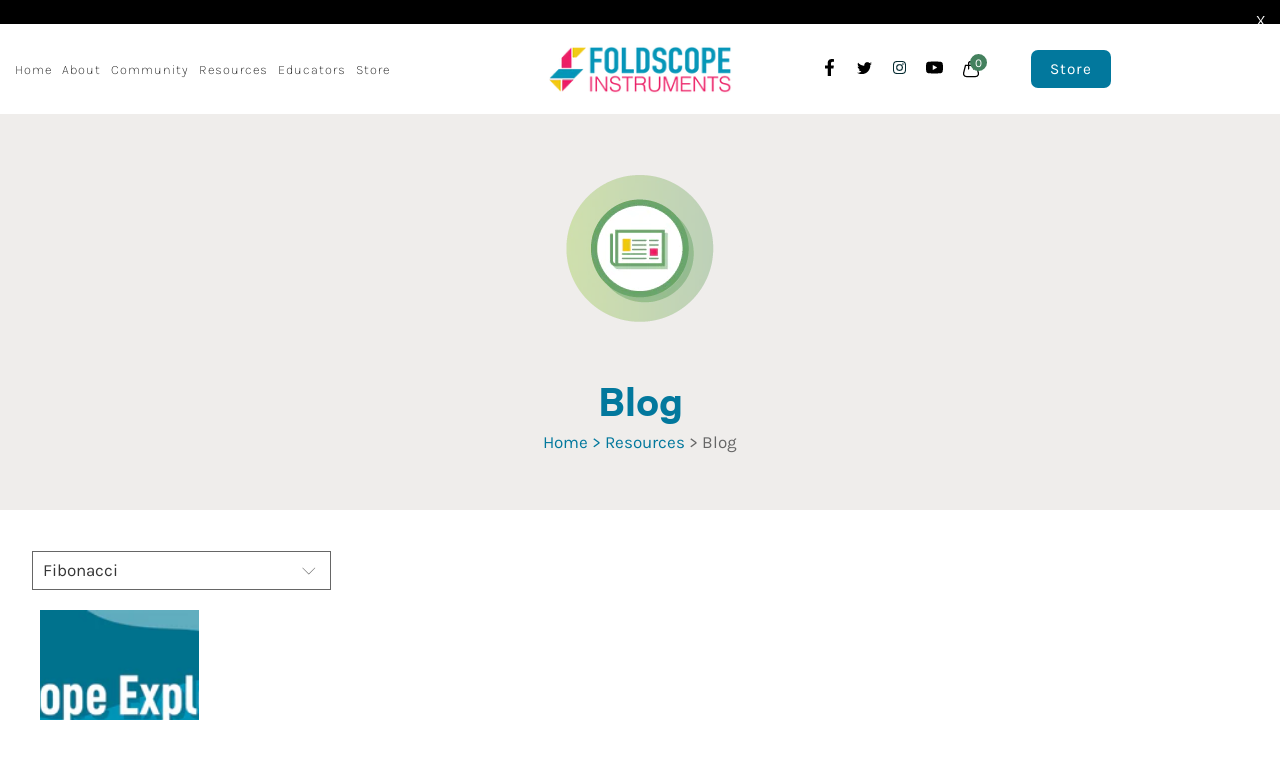

--- FILE ---
content_type: text/css
request_url: https://foldscope.com/cdn/shop/t/16/assets/new-custom.css?v=18699647465404300251645101637
body_size: -439
content:
.head_company{width:100vw;background:#02789d;color:#fff;margin-left:50%;position:relative;left:-50vw;padding-top:3.3vmax;padding-bottom:3.3vmax}.head_company h3{color:#fff;font-size:28px;margin:0 0 10px}.head_company p{font-size:15px;color:#fff;margin:10px 0}.head_company p:last-child{margin-bottom:0}.content_company h3{font-size:28px;margin:40px 0 10px}.content_company p{font-size:15px;color:#000;margin:10px 0}.content_company{padding-bottom:60px}.page_logo_content .about_cms{margin-bottom:0}@media screen and (max-width:798px){.head_company{padding:30px 15px}.head_company h3,.content_company h3{font-size:25px}.content_company h3{margin:30px 0 10px}}
/*# sourceMappingURL=/cdn/shop/t/16/assets/new-custom.css.map?v=18699647465404300251645101637 */


--- FILE ---
content_type: text/css
request_url: https://foldscope.com/cdn/shop/t/16/assets/custom.css?v=92296235345108831131655376483
body_size: 11149
content:
/** Shopify CDN: Minification failed

Line 94:1 Unexpected "body"

**/
@font-face {
  font-family:'acumin-pro';
  src:url('https://use.typekit.net/af/829fc1/00000000000000003b9acaf8/27/l?subset_id=2&fvd=n5&v=3') format('woff2'),
    url(https://use.typekit.net/af/829fc1/00000000000000003b9acaf8/27/d?subset_id=2&fvd=n5&v=3) format('woff'),
    url(https://use.typekit.net/af/829fc1/00000000000000003b9acaf8/27/a?subset_id=2&fvd=n5&v=3) format('opentype');
  font-weight:500;
  font-style:normal;
  font-stretch:normal;
}
@font-face {
  font-family:'acumin-pro';
  src:url('https://use.typekit.net/af/6d4bb2/00000000000000003b9acafc/27/l?subset_id=2&fvd=n7&v=3') format('woff2'),
    url(https://use.typekit.net/af/6d4bb2/00000000000000003b9acafc/27/d?subset_id=2&fvd=n7&v=3) format('woff'),
    url(https://use.typekit.net/af/6d4bb2/00000000000000003b9acafc/27/a?subset_id=2&fvd=n7&v=3) format('opentype');
  font-weight:700;
  font-style:normal;
  font-stretch:normal;
}
@font-face {
  font-family: 'Acumin Pro';
  font-style: normal;
  font-weight: normal;
  src: local('Acumin Pro'), url('Acumin-RPro.woff') format('woff');
}


@font-face {
  font-family: 'Acumin Pro Italic';
  font-style: normal;
  font-weight: normal;
  src: local('Acumin Pro Italic'), url('Acumin-ItPro.woff') format('woff');
}


@font-face {
  font-family: 'Acumin Pro Bold';
  font-style: normal;
  font-weight: normal;
  src: local('Acumin Pro Bold'), url('Acumin-BdPro.woff') format('woff');
}


@font-face {
  font-family: 'Acumin Pro Bold Italic';
  font-style: normal;
  font-weight: normal;
  src: local('Acumin Pro Bold Italic'), url('Acumin-BdItPro.woff') format('woff');
}

@font-face {
  font-family: 'poppinslight';
  src: url('poppins-light-webfont.woff2') format('woff2'),
    url('poppins-light-webfont.woff') format('woff');
  font-weight: normal;
  font-style: normal;

}




@font-face {
  font-family: 'poppinsregular';
  src: url('poppins-regular-webfont.woff2') format('woff2'),
    url('poppins-regular-webfont.woff') format('woff');
  font-weight: normal;
  font-style: normal;

}

.image-with-text__heading.text-align-left.is-regular{
  font-family:'acumin-pro' !important;
  transform: scale(1) !important;
  font-size: calc((1.8 - 1) * 1.2vw + 1rem) !important;
  font-weight:500;
  color: #02789d !important;
}
.image-text-bg h3{
  font-family:'acumin-pro' !important;
  transform: scale(1) !important;
  font-size: calc(1.8 * 1rem) !important;
  font-weight:500;
}
h1,h2,h3,h4,h5,h6{
  font-family: 'acumin-pro' !important;
  /*font-family: "AcuminPro-Medium" !important;*/
}

*body, .header, .mobile-header, .button{
  font-family: 'Poppins', sans-serif !important;
  font-weight:300 !important;
}
a{
  color:#02789d;
}
p{
  font-size: calc((1 - 1) * 1.2vw + 1rem);
  font-weight: 300;
  line-height: 1.8;
  font-size: calc((1 - 1) * 1.2vw + 1rem);
}
.rich-text__text p {
  font-family: 'Poppins', sans-serif !important;
  font-weight: 300 !important;
}
.rich-text__text{
  font-family: 'poppinslight' !important;
  font-weight: 300 !important;
}
.container.header_width {
  position: relative;
  z-index: 2;
  width: 100%;
  box-sizing: border-box;
  padding: 1.6vw 3vw;
  pointer-events: auto;
  display: flex;
  justify-content: space-between;
  align-items: center;
}
.header__brand {
  padding: 0;
}
.left_nav, .right_icon {
  width: 37%;
}
.center_logo {
  width: 26%;
  display: flex;
  justify-content: center;
}
.header_width .navbar-item {
  margin-right: 14px;
}
.header_width .navbar-link.header__link {
  padding: 0;
  color: #000;
  opacity: 1;
  font-size: calc((1 - 1) * 1.2vw + 1rem);
  font-weight: 300;
  line-height:27px;

}
.header_social {
  margin: 0; 
}
.header_social li {
  list-style: none;
  display: inline-block;
}
.header_social li svg {
  width: 18px;
  height: 18px;
}
.right_icon {
  display: flex;
  justify-content: end;
}
.header_shop a {
  background: #02789d;
  display: block;
  color: #fff;
  font-size: calc(.9 * 1rem);
  padding: 11px 24px;
  border-radius: 7px;
  margin: 0 0 0 25px;
  letter-spacing: 1px;
  font-weight: 500;
}
.header__logo .image-element__wrap img {
  max-height: 80px;
}
.header_social {
  margin: 0;
  display: flex;
  align-items: center;
}
.header_social a {
  display: block;
  margin-left:6px;
}
.header_social li {
  list-style: none;
  display: inline-block;
  margin-left: 9px;
  line-height: normal;
} 
.banner {
  padding-bottom: 28px;
  background: #02789d;
}
.slide {
  position: relative;
}
.absolute_content {
  display: flex;
  position: absolute;
  top: 0;
  left: 0;
  right: 0;
  height: 100%;
  width: 100%;
  justify-content: center;
  padding-top:30px;
}
.header_social li.header_shop {
  margin-left: 25px;
}
.index {
  display: block;
  flex-wrap: wrap;
}
.widthcontain {
  display: flex;
  /*   max-width: 860px; */
  margin: 0 auto;
  width: 58%;
}
.widthcontain .image-with-text__heading {
  color: #02789d !important;
  font-size: 28px !important;
  text-align: center;
}
.image-with-text__text.text-align-left.content p {
  color: #000;
  font-weight: 300;
  line-height: 1.8;
  font-size: calc((1 - 1) * 1.2vw + 1rem);
}

.slide img {
  height: 100%;
  width: 100%;
  object-fit: cover;
  object-position: 51.301% 74.2023%;
  max-height: 543px;
}
.content_slider h3 {
  font-size: calc((2.6 - 1) * 1.2vw + 1rem) !important;
  color: #fff;
  margin: 0 0 10px 0;
  font-weight: 500;
  line-height: 1.316;
  transform: scale(1) !important;

}
.content_slider p {
  font-size: 18px;
  color: #fff;
  font-weight: 200;
  margin: 0 0 20px 0;
}
.content_slider {
  max-width: 450px;
  text-align: center;
  padding-top: 88px;
}
.content_slider a {
  color: #02789d;
  background: #fff;
  display: inline-block;
  padding: 20px 33px;
  font-size: 16px;
  font-weight: 500;
  border-radius: 7px;
}
.image-with-text-1 {
  padding: 40px 0 !important;
}
.buy_product {
  padding:45px 30px;
  background: #efedeb;
}
.buy_product .row {
  display: flex;
  justify-content: space-between;
  margin: 0 -14px;
}
.boxes {	
  width: 50%;
  padding: 0 11px;
}
.buy_product_col img {
  width: 100%;
}
.buy_product_col {
  background: #fff;
  text-align: center;
  padding: 20px;
  height:100%;
}
.buy_inner {
  padding: 30px;
  max-width: 500px;
  margin: 0 auto;
  width: 100%;
}
.buy_inner h3 {
  font-size: 25px;
  color: #02789d;
  margin: 0 0 5px 0;
}
.buy_inner p {
  color: #000;
  font-size: calc((1 - 1) * 1.2vw + 1rem);
  margin: 0 0 20px 0;
}
.buy_inner .button {
  color: #fff;
  background: #02789d;
  display: inline-block;
  padding: 16px 30px;
  font-size: 16px;
  font-weight: 500;
  border-radius: 7px;
  height: auto;
  border: none;
  text-transform: initial;
}
.page-width {
  max-width: 1800px;
  margin: 0 auto;
  padding:0 15px;
}
.collection-main {
  padding-left: 15px !important;
  padding-right: 15px !important;
}
.image-text-bg {
  background: #80a9b7;
  float: left;
  width: 100%;
  padding-bottom:100px;
}
.width-70 {
  max-width: 955px;
  margin: 0 auto;
  align-items: center;
  justify-content: space-between;
}
.row.width-70 {
  margin-top: 100px;
}
.width-70 .col-6 {
  width: 47%;
  padding: 0 9px;
}
.image-text-bg p a {
  text-decoration: underline;
  color: #fff;
}
.right {
  flex-direction: row-reverse;
}
.image-text-bg h3 {
  color: #fff;
  font-size: 28px;
  margin: 0 0 10px 0;
}
.image-text-bg h3 {
  color: #fff;
  font-size: 28px;
  margin: 0 0 10px 0;
}
.image-text-bg p {
  font-size: calc((1 - 1) * 1.2vw + 1rem);
  color: #fff;
  margin: 30px 0 30px 0;
}
.image-text-bg .button {
  color: #fff;
  background: #02789d;
  display: inline-block;
  padding: 21px 37px;
  /*   font-size: 16px; */
  font-weight: 500 !important;
  border-radius: 7px;
  height: auto;
  border: none;
  text-transform: capitalize;
  font-family: 'Poppins', sans-serif !important;
}
.image-text-bg img {
  width: 100%;
}
.video_about {
  padding: 40px 0;
}
.video-container {
  max-width: 950px;
  margin: 0 auto;
}
.video_row {
  justify-content: space-between;
  margin-top: 32px;
}
.video_col {
  width: 31%;
}
.video_col p {
  color: #000;
  font-size: calc((1 - 1) * 1.2vw + 1rem);
  margin: 20px 0 0 0;
}
.link_ab {
  text-align: center;
  margin-top: 50px;
  color: #000;
}
.link_ab a {
  color: #02789d;
}
.video-container h3 {
  color: #02789d;
  text-align: center;
  font-size: 28px;
  margin: 0 0 30px 0;
}
.main_footer {
  background: #efedeb;
  padding: 50px 30px 18px;
}
.footer_row {
  justify-content: space-between;
}
.col-4 {
  width: 28%;
}
.col-8 {
  width: 67%;
}
.footer_row h3 {
  color: #000;
  margin: 0 0 10px;
  font-size: calc((1.4 - 1) * 1.2vw + 1rem);
  line-height: normal;
  font-weight:500 !important;
}
.row_menu.row {
  width: 100%;
  display: flex;
}
.menu_list {
  width: 25%;
  padding: 0 15px;
}
.address_footer {
  max-width: 270px;
}
.address_footer p {
  color: #000;
  margin: 0;
  font-size: 13.4px;
}
.footer_row a {
  color: #02789d;
  display: block;
  line-height: 1.8;
  font-size: 13.4px;

}
.social_footer {
  background: #000;
  padding: 15px 0;
}
.menu_list h3 {
  font-size: calc((1 - 1) * 1.2vw + 1rem);
  font-family: 'Poppins', sans-serif !important;
  font-weight: 600;
}
.social_footer li svg {
  height: 16px;
  width: 16px;
}
.social_footer li svg path {
  fill: #fff;
}
.footer_social li {
  display: inline-block;
  border: 2px solid #fff;
  height: 33px;
  width: 33px;
  border-radius: 100%;
  text-align: center;
  line-height: 44px;
  margin: 0 4px;
}
.social_footer li svg path {
  fill: #fff;
}
.footer_social {
  display: flex;
  justify-content: center;
}
.testimonial_slider {
  background: #efedeb;
  padding: 40px 0;
  text-align: center;
}
.testimonial_content {
  max-width: 738px;
  margin: 0 auto;
}
.testimonial_content p {
  font-size: 14px;
  color: #000;
  margin: 20px 0 0 0;
}
.testimonial_slider h3 {
  color: #02789d;
  text-align: center;
  font-size: 28px;
  margin: 0 0 30px;
  font-weight:500 !important;
}
.footer_social li a {
  display: block;
  line-height: 35px;
}
.testimonial_item img {
  width: 210px;
}
.position_1  img {
  object-position: 50%  50%;
}
.banner_slider  .slick-prev, .banner_slider .slick-next, .about_bottom_slider  .slick-prev, .about_bottom_slider .slick-next, .about_bottom_slider4  .slick-prev, .about_bottom_slider4 .slick-next {
  z-index: 1;
  height: 60px;
  width: 60px;
  border-radius: 100%;
  background-position: center center;
}
.banner_slider .slick-prev, .about_bottom_slider .slick-prev, .app_slider .slick-prev, .about_bottom_slider4 .slick-prev{
  left: 110px;
  background: rgba(255,255,255,0.9) url(/cdn/shop/files/slick-right.png?v=1644907888)no-repeat;
}
.banner_slider  .slick-next, .about_bottom_slider .slick-next, .about_bottom_slider4 .slick-next{
  right: 110px;
  z-index: 1;
  height: 60px;
  width: 60px;
  border-radius: 100%;
}
.banner_slider .slick-prev, .about_bottom_slider .slick-prev, .app_slider .slick-prev, .about_bottom_slider4 .slick-prev {
  left: 110px;
  background: rgba(255,255,255,0.9) url(/cdn/shop/files/slick-right.png?v=1644907888)no-repeat !important;
  background-position: center!important;
}
.banner_slider  .slick-next, .about_bottom_slider  .slick-next , .app_slider .slick-next, .about_bottom_slider4  .slick-next{
  right: 110px;
  background: rgba(255,255,255,0.9) url(/cdn/shop/files/slick-left.png?v=1644907888)no-repeat !important;
  background-position: center !important;
}
.banner_slider .slick-prev, .about_bottom_slider .slick-prev, .app_slider .slick-prev, .about_bottom_slider4 .slick-prev {
  left: 110px;
  background: rgba(255,255,255,0.9) url(/cdn/shop/files/slick-right.png?v=1644907888)no-repeat !important;
  background-position: center!important;
}
.banner_slider  .slick-next, .about_bottom_slider  .slick-next, .about_bottom_slider4  .slick-next {
  right: 110px;
  background: rgba(255,255,255,0.9) url(/cdn/shop/files/slick-left.png?v=1644907888)no-repeat !important;
  background-position: center !important;
}
.banner_slider .slick-prev:before, .banner_slider .slick-next:before, .about_bottom_slider .slick-next:before, .about_bottom_slider .slick-prev:before,.about_bottom_slider4 .slick-next:before, .about_bottom_slider4 .slick-prev:before,  .app_slider .slick-prev:before{display:none;}
.testimonial_item img {
  margin: 0 auto;
}
.app_slider .slick-next::before {
  opacity: 0;
}
.testimonial_content .slick-next:before{
  content: "";
  background: url(/cdn/shop/files/slick-next.png?v=1644909065)no-repeat;
  height: 30px !important;
  width: 30px !important;
  display: block;
}
.testimonial_content .slick-prev:before{
  content: "";
  background: url(/cdn/shop/files/slick-back.png?v=1644909065)no-repeat;
  height: 30px !important;
  width: 30px !important;
  display: block;
}
.page_heading {
  text-align: center;
  padding: 43px 0 57px 0;
}
.page_heading h1 {
  color: #02789d;
  font-weight: 700;
  font-size: calc((2.5 - 1) * 1.2vw + 1rem);
  font-family: 'acumin-pro' !important;
}
.app_slider .slick-prev{z-index:1;}
.about_content {
  padding: 16px 0 44px 0;
  background: #efedeb;
}
.about_row {
  max-width: 1000px;
  margin: 0 auto;
  width: 100%;
  justify-content: space-between;
}
.about_content .about_row {
  max-width: 960px;
}
.abou_col {
  width: 30%;
  text-align: center;
  padding: 30px 10px;
}
.abou_col h3 {
  margin:20px 0 10px 0;
  padding: 0;
  color: #02789d;
  font-size: calc((1.4 - 1) * 1.2vw + 1rem);
  font-weight:500 !important;
}
.abou_col p {
  color: #000;
  margin: 25px auto 15px;
  max-width: 175px;
  font-size: calc((1 - 1) * 1.2vw + 1rem);
}
.page-about .about_content .about_row {
  max-width: 940px;
}
.abou_col a {
  color: #02789d;
  font-size: calc((1 - 1) * 1.2vw + 1rem);
  text-decoration: underline;
}
.about_bottom_slider .slick-prev, .about_bottom_slider4 .slick-prev, .app_slider .slick-prev {
  left: 10px;
  border-radius: 5px;
  height: 50px;
  width: 50px;
}
.about_bottom_slider .slick-next,.about_bottom_slider4 .slick-next, .app_slider .slick-next {
  right: 10px;
  border-radius: 5px;
  height: 50px;
  width: 50px; 
}
.about_bottom_slider .slick-slide img, .about_bottom_slider4 .slick-slide img {
  display: block;
  height: 420px;
  width: 100%;
  object-fit: cover;
  object-position: center center;
}
.about_cms {
  background: #efedeb;
  padding: 45px 0 60px;
  margin: 0 0 40px;
  text-align: center;
}
.cms_content h1 {
  font-size: calc((2.5 - 1) * 1.2vw + 1rem);
  color: #02789d;
  font-weight: 700;
  text-transform: capitalize;
  margin-top: 25px;
}
.sqs-block-content h4 {
  color: #02789d;
  margin: 20px 0 30px;
  font-size: calc((1.4 - 1) * 1.2vw + 1rem);
}
.sqs-block-content p {
  color: #000;
  font-size: calc((1 - 1) * 1.2vw + 1rem);
}
.sqs-block-content ul {
  padding: 10px 0 10px 20px;
}
.sqs-block-content ul a {
  display: block;
  color: #02789d;
  text-decoration: underline;
  margin: 10px 0 0 0;
}
.content_base {
  max-width: 930px;
  margin: 0 auto;
}
.page-user-guide .content_base {
  max-width: 970px;
} 
.sqs-block-content ul li {
  list-style: disc;
}
.sqs-block-content ul p br {
  display: none;
}
.body_content {
  padding: 10px 0 50px 0;
}
.row-grid {
  display: flex;
  margin: 0 -10px;
  flex-wrap: wrap;
}
.grid-item {
  width: 20%;
  padding: 0 10px;
  margin: 0 0 20px 0;
}
.gallery_photo h3 {
  color: #02789d;
  text-align: center;
  margin: 10px 0 50px;
  font-size: calc((1.8 - 1) * 1.2vw + 1rem);
}
.p-45 { 
  padding: 0 45px;
}

.grid-item img {
  width: 100%;
  height: 250px;
  object-fit: cover;
  display: block;
}
.gallery_photo {
  padding: 30px 0;
}
.video_grid {
  display: flex;
  flex-wrap: wrap;
  margin: 0 -15px;
  justify-content: space-between;
}
.video-item {
  width: 33.3333%;
  margin: 0 0 30px;
  padding: 0 15px;
}
.more_content {
  text-align: center;
  font-size: calc((1 - 1) * 1.2vw + 1rem);
  max-width: 860px;
  margin: 20px auto;
  color: #000;
}
.more_content a{
  color: #02789d;
}
.w-100 {
  max-width: 950px;
  margin: 0 auto;
  width: 100%;
}
.foldscope {
  text-align: center;
  padding: 0 10px 40px;
}
.foldscope p {
  color: #000;
  font-size: calc((1 - 1) * 1.2vw + 1rem);
  margin: 0 0 13px 0;
}
.image_client { 
  width: 30%;
}
.clietn_content {
  width: 70%;
} 
.client_list {
  display: flex;
  justify-content: space-between;
  flex-wrap: wrap;
  margin: 0 0 50px 0;
  align-items: center;
}
.clietn_content p {
  color: #000;
  margin: 0 0 20px;
  font-size: calc((1 - 1) * 1.2vw + 1rem);
}
.clietn_content h3 {
  color: #02789d;
  font-size: calc((1.4 - 1) * 1.2vw + 1rem);
}
.client_footer {
  text-align: center;
  padding: 20px 0 60px 0;
}
.client_footer p {
  color: #000;
  margin: 0 0 10px 0;
}
.testimonial_page .testimonial_content {
  max-width: 500px;
}
.testimonial_page .testimonial_item img {
  width: auto;
}
.testimonial_slider.testimonial_page {
  background: #fff;
  padding: 20px 0 50px 0;
}
.press_page .video_col {
  margin: 0 0 34px;
  width: 48.2%;
}
.press_page .video-container h3 { 
  text-align: left;
}
.video_about.press_page {
  padding-top: 0;
}
.press_page .sqs-block-content ul a {
  display: inline;
}
.press_page .sqs-block-content ul li {
  padding: 0 0 15px 0;
}
.abou_col.community {
  width: 23%;
}
.app_slider {
  margin-top: -40px;
}
.foldscope {
  max-width: 634px;
  margin: 0 auto;
  padding: 50px 0;
}
.foldscope_header {
  text-align: left;
  margin: 0 0 50px 0;
}
.foldscope .foldscope_header h3 {
  margin: 0 0 30px 0;
  color: #02789d;
  font-size: calc((1.8 - 1) * 1.2vw + 1rem);
}
.foldscope_header p {
  font-size: 16px;
}
.app_row {
  display: flex;
  text-align: left;
  align-items: center;
  margin: 0 0 30px 0;
}
.app_col {
  width: 55%;
  padding: 0 50px 0 0;
}
.col_image {
  width: 45%;
}
.foldscope h3 {
  color: #000;
  font-size: calc((1.4 - 1) * 1.2vw + 1rem);
  margin: 0 0 20px 0;
}
.social_page svg {
  height: 25px;
  width: 25px;
}
.w4 { 
  max-width: 550px;
  margin: 0 auto;
  text-align: center;
}
.social_media_page {
  padding: 40px 0 90px;
}
.social_media_page p {
  color: #000;
  font-size: calc((1 - 1) * 1.2vw + 1rem);
  margin: 0 0 20px;
}
.page-social-media .w4 {
  max-width: 570px;
}
.social_page {
  margin: 0;
  padding: 0;
}
.social_page li {
  display: inline-block;
  padding: 0 5px;
}
.social_page li a {
  display: block;
  height: 50px;
  width: 50px;
  background: #000;
  border-radius: 100%;
  line-height: 67px;
}
.social_page svg path { 
  fill: #fff;
}
.blog-main.event {
  display: block;
}
.event .truncation-fade {
  display: none;
}
.event .blog-card__read-more.buttons a {
  display: inline-block;
  width: auto;
  padding: 23px 33px;
  background: #02789d!important;
  text-transform: capitalize;
  border-radius: 6px;
  font-size: 1rem;
  letter-spacing: 0.5px;
}
.blog-event .blog-card__content li, .blog-event .blog-card__content p {
  margin: 0 0 10px 0;
}
.event h4 .featured-article--link {
  color: #000!important;
  margin: 0 0 17px 0 !important;
  padding: 0 !important;
  font-size: 28px !important;
  line-height: 1.2em !important;
  display: block;
}
.event .media {
  margin: 0 !important;
  padding: 0 !important;
}
.event .card-content.blog-card__content {
  color: #000;
  font-size: 16px;
}
.blog-event .blog-card__content {
  font-size: calc((1 - 1) * 1.2vw + 1rem) !important;
}
.blog-event .blog-card__content p, .blog-event .blog-card__content li a {
  color: #000;
}
.event .blog-card.is-horizontal.show-border-false {
  margin-top: 50px;
}
.breadcrumb__container a {
  color: #02789d !important;
}
.article__title.title {
  color: #000;
  font-size: 25px;
}
.article-content {
  color: #000;
  font-size: 16px;
}
.title {
  color: #02789d;
}
.faq_content {
  max-width: 960px;
  margin: 0 auto;
}
.faq_content ul {
  display: flex;
  justify-content: space-between;
  max-width: 836px;
  margin: 102px auto 94px;
}
.faq_content li a {
  text-decoration: underline;
  font-size: calc((1 - 1) * 1.2vw + 1rem);
}
.fax_block h4 {
  color: #000;
  margin: 30px 0 5px;
  font-size: calc((1 - 1) * 1.2vw + 1rem);
  font-family: 'Poppins', sans-serif !important;
  font-weight: 600;
}
.fax_block p strong, .fax_block p strong{
  font-size: calc((1 - 1) * 1.2vw + 1rem);
  font-family: 'Poppins', sans-serif !important;
  font-weight: 600;
  color:#000;
}
.fax_block p {
  color: #000;
  font-size: calc((1 - 1) * 1.2vw + 1rem);
  margin: 0 0 10px 0;
}
.faq_content .heading {
  color: #02789d;
  margin: 40px 0 0 0;
  font-size: 26px;
}
.fax_block p em {
  padding: 0 0 0 20px;
  display: inline-block;
  margin: 0 0 10px 0;
}
.heading_main_faq {
  font-family: Acumin Pro Bold!important;
  font-size: 25px;
  color: #02789d;
  margin: 60px 0 0 0 !important;
}
.faqs_seles {
  padding-bottom: 60px;
}
.pagination-link.is-current {
  background-color: #02789d;
  border-color: #02789d;
  color: #ffffff;
}
.mb-0{margin-bottom:0 !important;}
.body_content {
  padding: 0;
}
.mission_page .container.has-limit {
  max-width: 1000px !important;
  width: 100%;
}
.mission_page .rich-text__heading.title.text-align-left {
  font-size: calc((1.8 - 1) * 1.2vw + 1rem) !important;
  font-family: 'acumin-pro' !important;
}
.mission_page .rich-text__text p {
  color: #fff;
  font-size: calc((1 - 1) * 1.2vw + 1rem);
  margin: 0 0 20px 0 !important;
}
.page-microcosmos .rich-text__text{
  font-size: calc((1 - 1) * 1.2vw + 1rem) !important;
}
.mission_page .rich-text__text p a {
  color: #fff;
  text-decoration: underline;
  font-size: 16px;
}
.content-style .image-with-text__text-column.image-with-text__column {
  padding: 0;
  margin: 0;
  width: 66%;
}
.content-style .image-with-text__image-column.image-with-text__column {
  width: 31%;
  flex-direction: column;
}
.content-style.col-w .image-with-text__text-column.image-with-text__column {
  width: 58%;
}
.content-style.col-w .image-with-text__image-column.image-with-text__column {
  width: 39%;
  flex-direction: column;
}
.content-style-full .image-with-text__image-column.image-with-text__column {
  flex-direction: column;
}
.content-style-full .image-with-text__text-column.image-with-text__column {
  padding: 0;
  margin: 0;
}
.content-style .container {
  justify-content: space-between;
}
.content-style .image-with-text__image-column.image-with-text__column p {
  color: #000;
  font-size: calc((1 - 1) * 1.2vw + 1rem);
  font-weight: 300;
}
.btnstyle .button.button--primary {
  display: inline-block;
  padding: 20px 23px;
  background: #02789d!important;
  text-transform: capitalize;
  border-radius: 6px!important;
  width: auto!important;
  font-size: 16px;
  letter-spacing: 0.4px;
}
.w-100 .container.has-limit, .w-100 .container{
  max-width: 1000px !important;
  width: 100% !important;
}
.w-100 .container.has-column-padding-bottom.is-justify-center.is-align-center.small-down--has-limit.is-large.logo-list__wrapper {
  justify-content: space-between;
  padding: 1.5rem;
}
.section.section_custom.w-100.content-style {
  padding: 0 10px;
}	
.image-heigh .transition--none.lazyautosizes.lazyloaded {
  height: 207px;
  object-fit: cover;
  object-position: center center;
}
.content-style.p-0 .image-with-text__text-column.image-with-text__column {
  width: 47%;
}
.content-style.p-0 .image-with-text__image-column.image-with-text__column {
  width: 50%;
}
.video_tutorials s.heading_content {
  width: 100%;
}
.video_tutorials .video_6 {
  width: 50%;
  padding: 0 17px;
  margin: 0 0 46px;
}
.row.video_tutorials {
  flex-wrap: wrap;
  margin: 0 -17px;
}
.video_tutorials .heading_content {
  width: 100%;
  padding: 0 15px;
  margin: 0 0 20px 0;
}
.video_tutorials .video_6 p {
  color: #000;
  font-size: calc((1 - 1) * 1.2vw + 1rem);
  margin: 10px 0 0 0;
}
.video_tutorials .heading_content h4 {
  color: #02789d;
  font-size: calc((1.8 - 1) * 1.2vw + 1rem);
  margin: 20px 0 0;
}
.video_tutorials .heading_content p {
  color: #000;
  margin: 0 0 10px 0;
}
.video_three {
  width: 33.333%;
  padding: 0 17px;
  margin: 0 0 30px 0;
}
.tutorials {
  padding: 0 0 40px 0;
}

.col.sqs-col-12.span-12 {
  width: 100%;
}
.content-wrapper {
  max-width: 1000px;
  margin: 50px auto;
}
#page-section-6136971a9a810e50b5c5e5e7 .row.sqs-row {
  justify-content: space-around;
}
.sqs-block-content a {
  text-decoration: underline;
}
h3.preScale {
  color: #02789d;
  margin: 0 0 27px;
  font-size: calc(.96vw + 1rem);
}
.page-user-guide .sqs-block-image-figure.intrinsic{margin:0;}
.content-wrapper .sqs-block-content p, .content-wrapper .sqs-block-content li {
  color: #000;
  font-size: calc((1 - 1) * 1.2vw + 1rem);
}
.content-wrapper .sqs-block-content p {
  margin: 0 !important;
}
.content-wrapper .sqs-block-content ul {
  margin: 0 0 0 10px;
}
.content-wrapper .sqs-block-content ul li {
  list-style: disc;
  margin: 0 0 8px 0;
}
.image-block-wrapper img {
  position: static !important;
}
.sqs-image-shape-container-element {
  padding: 0 !important;
  display:flex;
}
.col.sqs-col-6.span-6 {
  width: 50%;
}
.sqs-block-image-button.lightbox {
  padding: 0;
}
.sqs-block-image-button.lightbox span {
  display: none;
}
.sqs-block-image-figure.intrinsic {
  margin: 0 5px;
}
.sqs-block-image-button.lightbox {
  padding: 0;
  border: none;
}
.col.sqs-col-7.span-7 {
  width: 58%; 
}
.col.sqs-col-5.span-5 {
  width: 40%;
}
.sqs-block-content ul li ul li {
  list-style: circle;
}
.container_custom {
  max-width: 1200px;
  margin: 0 auto;
}
.col-6 {
  width: 43%;
}
.shop-col .row {
  justify-content: space-between;
}
.shop-col h3 {
  color: #000;
  font-size: 25px;
  margin: 25px 0 33px;
}
.shop-col p {
  color: #000;
}
.microscope.collection {
  padding: 65px 0 50px;
}
.microscope.collection h3 {
  color: #02789d;
  text-align: center;
  margin: 0 0 71px;
  font-size: calc((2.5 - 1) * 1.2vw + 1rem);
  font-family: 'acumin-pro' !important;
  font-weight: 600;
}
.row.microscope_slider {
  justify-content: space-between;
}
.microscope_slider .col-4 {
  background: #efedeb;
  padding: 30px;
  width: 30.2%;
}
.row.microscope_slider h2 {
  color: #02789d;
  margin: 18px 0 13px;
  font-size: 18.3px;
}
.microscope_slider p {
  font-size: 13.4px;
  margin: 0 0 10px;
  color: #000;
  line-height: 22px;
}
.microscope_slider .custom_btn {
  background: #02789d;
  display: inline-block;
  color: #fff;
  padding: 1.2em 2em;
  border-radius: 5px;
  margin: 10px 0 0;
  font-weight: 500;
  font-size: 13.4px;
}
.microscope.product_page {
  padding-top: 20px;
}
.row.microscope_photo {
  margin: 0 -5px;
}
.row.microscope_photo .col-3 {
  width: 20%;
  padding: 0 2px;
  margin: 0 0 3px;
}
.microscope_photo img {
  height: 248px;
  display: block;
  width: 100%;
  object-fit: cover;
  object-position: center center;
}
.videowidth .container.video__container {
  max-width: 970px;
}
#shopify-section-template--15700132102365__1645182677ce99455d .buy_inner {
  text-align: left;
}
.section.case_study {
  width: 100%;
  max-width: 100%;
}
.section.case_study .container.image-with-text-overlay__container {
  max-width: 1800px;
  width: 100% !important;
  margin: 0 auto !important;
  padding: 0 35px;
}
.case_study .caption-content.text-align-center {
  width: 100% !important;
}
.case_study .image-with-text-overlay__heading.banner__heading.title {
  font-size: calc((3 - 1) * 1.2vw + 1rem);
  font-family: 'acumin-pro' !important;
  font-weight: 600;
}
.case_study .image-with-text-overlay__subheading.banner__subheading.subtitle p {
  letter-spacing: 0;
}
.case_study .button.button--secondary {
  color: #02789d !important;
  background: #ffffff !important;
  display: inline-block !important;
  padding: 16px 30px;
  font-size: 16px;
  font-weight: 600;
  border-radius: 7px;
  height: auto;
  border: none;
  text-transform: capitalize;
}
.case_study .image-with-text-overlay__buttons.buttons.is-justify-center {
  display: block;
}
.section{
  max-width:none;
  width:100%;
}
.section.section_custom.case_study .container {
  max-width: 1800px;
  padding: 0 5px;
}
.section.section_custom.case_study .image-with-text__heading.text-align-left {
  font-size: 31px;
  font-family: 'Acumin Pro Bold' !important;
}
.case-study .row {
  justify-content: space-between;
  margin: 0 -45px;
}
.case-study .col-6 {
  width: 45%;
}
.case-study h3 p {
  color: #000;
  padding: 0;
  font-size: calc((2.5 - 1) * 1.2vw + 1rem);
  line-height: 54px;
}
.case-study .button {
  color: #fff;
  background: #02789d;
  display: inline-block;
  padding: 1.4em 2.338em;
  font-weight: 500 !important;
  border-radius: 7px;
  height: auto;
  border: none;
  text-transform: capitalize;
  font-size: calc((1 - 1) * 1.2vw + 1rem);
}
.case-study h2 {
  color: #000;
  margin: 0 0 30px;
  font-size: calc((1.8 - 1) * 1.2vw + 1rem);
  text-align: center;
  font-family: 'acumin-pro' !important;
  font-weight: 700;
  line-height: 40px;
}
.case-study p {
  color: #000;
  margin: 0 0 20px;
  font-size: calc((1 - 1) * 1.2vw + 1rem);
}
.case-study {
  padding: 50px 0;
}
.contactform-shop .container.content {
  display: block;
  max-width: 630px;
}
.contactform-shop .one-half.medium-down--one-whole.column {
  width: 100%;
}
.contactform-shop .text-align-left {
  text-align: center;
}
.contactform-shop .contact-form__heading.title {
  color: #000;
  margin: 0 0 35px;
  font-size: calc((2.5 - 1) * 1.2vw + 1rem);
}
.contactform-shop .contact-form__text p {
  color: #000;
}
.contactform-shop .custom-contact-form__blocks input, .contactform-shop .custom-contact-form__blocks textarea {
  background: #fafafa;
  padding: 4px 12px !important;
  height: 43px !important;
  border: 1px solid #ccc;
  font-size: calc((1 - 1) * 1.2vw + 1rem) !important;
  border-radius: 2px !important;
}
.contactform-shop .custom-contact-form__blocks textarea {
  height:100px !important;
}
.contactform-shop .button.button--primary.is-within-form {
  color: #fff;
  background: #02789d;
  padding: 1.4em 2.338em;
  font-size: 16px;
  font-weight: 600;
  border-radius: 7px;
  height: auto;
  border: none;
  text-transform: capitalize;
  width: 120px;
  margin: 0 auto!important;
  display: table;
  font-size: calc(0vw + 1rem)!important;
  font-weight: 400!important;
  margin-top: 28px !important;
}
.app_slider.py-5 {
  margin-top: 30px;
  padding-bottom: 70px;
}
.microscope_slider.product_slider .col-4 {
  margin: 0 12px;
  padding:20px;
}
.product_slider .slick-prev {
  left: 30px;
  background: rgba(255,255,255,0.9) url(/cdn/shop/files/slick-right.png?v=1644907888)no-repeat !important;
  background-position: center!important;
}
.product_slider .slick-next{
  right: 30px;
  background: rgba(255,255,255,0.9) url(/cdn/shop/files/slick-left.png?v=1644907888)no-repeat !important;
  background-position: center !important;
}
.product_slider .slick-prev, .product_slider .slick-next{
  z-index: 1;
  height: 60px;
  width: 60px;
  border-radius: 100%;
  background-position: center center;
}
.product_slider .slick-prev:before, .product_slider .slick-next:before{display:none;}
.w-1000 .container.image-with-text-overlay__container.equal-columns--outside-trim {
  padding: 0 !important;
  max-width: 100%;
}
.newsletter-des {
  padding: 100px 0;
}
.newsletter-des .newsletter__wrapper.column.one-whole {
  padding: 0;
  max-width: 490px;
}
.newsletter-des .newsletter-form.form.is-responsive {
  max-width: 410px;
  margin: 0 auto;
}
.newsletter-des .input.is-primary-btn-style.is-large {
  border: none;
  font-size: 14px;
  height: 64px;
  font-size: calc((1 - 1) * 1.2vw + 1rem) !important;
  color:#000;
}
.newsletter-des .button.button--primary.is-within-form {
  height: 50px;
  border-radius: 7px;
  background: #02789d;
  letter-spacing: -1px !important;
  text-transform: capitalize;
  font-weight: 300 !important;
}
.privacy_policy .preScale {
  margin: 30px 0 34px;
  font-size: calc(.96vw + 1rem);
}
.privacy_policy p a {
  text-decoration: underline;
}
.privacy_policy  br {
  display: none;
}
.privacy_policy p {
  color: #000;
  margin: 0 0 10px 0;
  font-size:15px;
}
.privacy_policy ul {
  padding: 0 0 0 40px;
}
.privacy_policy ul li {
  list-style: disc;
  color: #000;
  margin: 0 0 15px 0;
  font-size:15px;
}
.privacy_policy {
  padding: 7px 0 50px;
  max-width: 950px;
  margin: 0 auto;
  width: 100%;
}
.privacy_policy p {
  font-size: calc((1 - 1) * 1.2vw + 1rem);
  margin: 1rem 0;
}
#template-page-privacy-policy .content_base {
  max-width: 950px;
}
.page-team .section_custom {
  max-width: 685px;
  margin: 0 auto;
}
.page-team .image-with-text__heading {
  padding: 0 0 10px 0;
  color: #000 !important;
  font-size: 25px;
  font-family: 'Acumin Pro Bold' !important;
}
.page-team .image-with-text__text strong {
  display: block;
  padding: 0 0 10px;
  font-family: 'acumin-pro' !important;
  font-weight: 400;
  font-size: calc((1.4 - 1) * 1.2vw + 1rem);
}
.page-team .image-with-text__text-column {
  padding:0 20px 20px 20px;
}
.page-team .container {
  align-items: flex-start;
}
.page-team .container.image-with-text-overlay__container {
  max-width: 650px;
  padding: 0 10px;
}
.page-team .rich-text__content.card-content {
  max-width: 520px;
  margin: 0 auto;
  padding: 0 10px;
}
#shopify-section-template--15696740155613__164542140467459009 {
  margin-bottom: 22px;
}
.page-team .about_cms.mb-0 {
  margin-bottom: 10px !important;
}
.page-team .rich-text__content.card-content p {
  color: #000;
}
.distributors {
  max-width: 950px;
  margin: 70px auto;
}
.sqs-block-content table th {
  padding: 0 10px 10px;
  text-align: center;
  vertical-align: middle;
}
.distributors table td b {
  font-size: calc((1 - 1) * 1.2vw + 1rem);
  text-transform: uppercase;
}
.distributors .sqs-block-content p {
  margin: 0 0 10px 0;
}
.distributors table td {
  color: #000;
  padding: 10px;
  font-size: calc((1 - 1) * 1.2vw + 1rem);
}
.distributors  table td {
  color: #000;
  padding: 10px;
}
.distributors  .sqs-block-content h4 {
  /* font-size: 25px; */
  margin: 0 0 20px 0;
}

#yui_3_17_2_1_1645422268885_96 .sqs-block-content p {
  font-size: 16px;
}
#block-yui_3_17_2_1_1630015314455_8363 {
  margin-top: 68px;
}
.content_company {
  padding-top: 50px;
}
.top-bold .heading-section__heading.title {
  text-transform: uppercase;
  font-size: 22px;
  font-family: 'Acumin Pro Bold' !important;
  max-width: 860px;
  line-height: 34px;
}
.button.button--primary {
  background: #02789d;
  display: block;
  color: #fff;
  font-size: calc((1 - 1) * 1.2vw + 1rem);
  font-weight: 500 !important;
  padding: 14px 23px;
  margin: 0 0 0 15px;
  letter-spacing: -0.5px;
  width: auto !important;
  border-radius: 6px !important;
  text-transform: capitalize;
  font-family: 'Poppins', sans-serif !important;
}
.blog-main.d-block {
  display: block;
  padding-top: 0 !important;
}
.my-5.page-width {
  margin: 60px auto 40px;
}
.blogstyle .truncation-fade {
  display: none;
}
.blogstyle .card-content.blog-card__content {
  text-align: center;
}
.blogstyle .media-content {
  text-align: center;
}
.blogstyle .media-content .title {
  font-size: 26px !important;
}
.blogstyle .media-content .title a {
  color: #02789d;
  font-family: acumin-pro!important;
  font-weight: 500;
  font-size: calc(.96vw + 1rem);
  line-height: 35px;
}
.blogstyle .card-content.blog-card__content {
  text-align: center;
  padding: 25px 94px!important;
}
.blogstyle .meta-info-list__item span {
  font-size: calc(0vw + 1rem)!important;
  color: #000;
  font-weight: 400;
}
.blogstyle .meta-info-list__item {
  list-style: none;
  margin: 0 0 13px 0;
}
.blogstyle .meta-info-list__item{list-style:none;}
.blogstyle .blog-card__read-more.buttons {
  justify-content: center;
}
.blogstyle .blog-card__read-more.buttons a {
  background: #02789d !important;
  font-size: 14px;
}
.blogstyle .excerpt.excerpt-length-lg.has-margin-bottom {
  color: #000;
}
.blogstyle .blog-card .image-element__wrap {
  max-height: 38rem;
  object-fit: cover;
}
.article-main {
  padding: 0 15px;
  max-width: 1002px;
}
.article-main img {
  display: block;
  margin: 0 auto;
}
.article__title.title {
  color: #02789d;
  font-size: 40px;
  text-align: center;
  font-size: calc((3 - 1) * 1.2vw + 1rem);
}
.related-blogs--title, .related-blogs--content {
  display: none !important;
}

.header_social li .header-cart__icon svg {
  width: 20px;
  height: 20px;
}
.header_shop a:hover, .content_slider a:hover, .buy_inner .button:hover, .image-text-bg .button:hover{
  opacity: .8;
}
.footer_row a:hover {
  text-decoration: underline;
}
.footer_social li a:hover, .social_page li a:hover, .header_social a:hover {
  opacity: 0.8;
}
.button.button--primary:hover {
  opacity: 0.8;
}
.heding_size .heading-section__heading.title {
  font-size: 50px;
}
.blogstyle  .card-image.blog-card__image img {
  min-height: 490px;
  max-height: 490px;
  object-fit: cover;
}
.collection-main {
  max-width: 1800px;
  margin: 0 auto;
  padding-left: 45px !important;
  padding-right: 45px !important;
}
.footer_row .address_footer a {
  margin: 15px 0 0 0;
}
.microcosmos_pg {
  max-width: 950px;
}
.microcosmos_pg .image-with-text__text-column.image-with-text__column {
  padding: 0;
  width: 65%;
}
.microcosmos_pg 
.image-with-text__image-column.image-with-text__column {
  width: 30%;
  padding: 0 0 0 20px;
}
.content-style .image-with-text__image-column.image-with-text__column p i {
  display: block;
  text-align: center;
  font-size: 13px;
  margin-top: 10px;
}
div#shopify-section-template--15685800460509__1643813377b573df72 {
  padding: 70px  0 !important;
}
.image-with-text__image-column p i {
  display: block;
  font-size: 14px;
  margin-top: 10px;
}
.guid_pg img {
  height: 205px;
  width: 100%;
  object-fit: cover;
  display: block;
}
.guid_pg::after {
  position: absolute;
  content: "";
  background: #fff;
  top: 0;
  width: 100%;
  height: 100%;
  opacity: 0.15;
}
.guid_pg {
  position: relative;
}
#page-section-6136971a9a810e50b5c5e5e7 .col.sqs-col-4.span-4 a {
  display: block;
  margin: 0 0 10px 0;
}
.menu_list h3 a {
  font-size: calc(0vw + 1rem);
  font-family: Poppins,sans-serif!important;
  font-weight: 600;
  margin: 0;
}
.widthcontain .image-with-text__heading{
  font-size: calc((1.8 - 1) * 1.2vw + 1rem) !important;
}
.row.footer_row a {
  text-decoration: underline;
  line-height: 27px;
}
.footer_row .address_footer em {
  display: block;
  margin: 15px 0 0;
  font-style: normal;
}
.blog_d_flex {
  display: flex;
  justify-content: space-between;
  flex-wrap: wrap;
}
.blog_6 {
  width: 49%;
}
.blog_6 img {
  margin: 0 0 20px 0;
}
.heading-wrapper--article.heading-wrapper.heading-wrapper--short {
  align-items: center;
}
.article hr {
  height: 1px;
  background-color: #02789d;
  margin: 40px 0 40px 0;
}
.blog_d_flex.image_h img {
  width: 50%;
  height: 100%;
  object-fit: cover;
  margin: 0;
}
.about_bottom_slider.bottom .slick-prev, .about_bottom_slider.bottom .slick-next {
  top: auto;
  bottom: 0;
}
.about_bottom_slider.bottom {
  padding: 0 0 90px 0;
}
.about_bottom_slider.bottom  .slick-prev {
  left: 46%;
}
.about_bottom_slider.bottom  .slick-next {
  right: 46%;
}
.about_bottom_slider4.bottom .slick-prev, .about_bottom_slider4.bottom .slick-next {
  top: auto;
  bottom: 0;
}
.about_bottom_slider4.bottom {
  padding: 0 0 90px 0;
}
.about_bottom_slider4.bottom  .slick-prev {
  left: 46%;
}
.about_bottom_slider4.bottom  .slick-next {
  right: 46%;
}
.about_bottom_slider4 .slick-slide img {
  height: 242px;
}
.about_bottom_slider4 {
  margin-top: 50px;
  margin-bottom: 30px;
}
.rale-message {
  font-size: 13px !important;
  margin: 0 0 20px 0;
}
#shopify-section-template--15688527544541__16449325291b39a509 {
  padding-top: 0 !important;
}
.topsp .widthcontain {
  max-width: 890px;
  width: 100%;
}
.custom-image-text.topsp .image-with-text__text-column.image-with-text__column {
  width: 50%;
}
.section.section_custom.custom-image-text.topsp {
  margin-top: -25px;
}
.page-width.p-45.customsp.has-background {
  max-width: 1800px!important;
  width: 100%;
  padding: 0 45px;
}
::marker {
  font-size: 12px;
  color: #000;
}
.page-testimonial .w-100 {
  max-width: 1000px;
}
.page-testimonial .foldscope {
  max-width: 1040px!important;
  padding-top: 20px;
}
.client_footer a {
  text-decoration: underline;
}
.page-storehome .section {
  max-width: 1200px;
  width: 95%;
  margin-left: auto;
  margin-right: auto;
}
.page-storehome .section.is-width-wide {
  max-width: 100%;
  width: 100%;
}
.page-storehome .button--secondary, .page-storehome .button.button--primary {
  font-size: 1.25rem;
  border-radius: 0 !important;
  line-height: inherit;
  width: 100%  !important;
  height: auto;
  max-width: 100%;
  white-space: normal;
  background: #1c96b9!important;
  font-weight: 500!important;
  font-family: Karla,sans-serif!important;
  line-height: 1.25;
}
.page-storehome .button.button--primary {
  padding-bottom: calc(0.375em - 1px);
  padding-left: 1em;
  padding-right: 1em;
  padding-top: calc(0.375em - 1px);
  text-transform: uppercase;
}
.page-storehome .button--secondary:hover, .page-storehome .button.button--primary:hover{
  background:#666 !important;
  border-color:#666 !important;
}
.page-storehome p {
  line-height: 1.5;
}
.page-storehome .title {
  font-size: 23px;
  font-weight: 400;
  line-height: 1.125;
  color: #1c96b9;
}
.blog-event .featured-article.blog-card {
  margin-left: 0;
  margin-right: 0;
}
.blog-event .blog-card.is-horizontal .blog-card__image {
  width: 35%;
}
.blog-event .blog-card.is-horizontal.show-border-false .blog-card__content {
  padding: 0 0 0 34px;
}
.blog-event .blog-card.is-horizontal .blog-card__image .image {
  position: relative;
  overflow: hidden;
  height: 300px;
  width: 100%;
}
.sqs-block-content.mrgn {
  margin: 0 0 122px 0;
}
.row.sqs-row.just {
  margin: 0 ;
}
.page-user-guide .content-wrapper .sqs-block-content p {
  margin-bottom: 10px !important;
}
.excerpt {
  max-height: 12em;
  margin: 0 !important;
}
nav.pagination {
  margin-top: 30px;
}
#shopify-section-template--15696230219997__164509513741e9d760 .rich-text__heading {
  margin-bottom: 30px;
}
#shopify-section-template--15696230219997__164509513741e9d760 .rich-text__heading {
  font-size: calc((1.8 - 1) * 1.2vw + 1rem) !important;
}
.w-100.w-in .rich-text__content.card-content {
  padding-left: 12px;
  padding-right: 12px;
}
.w-100.w-in .rich-text__content.card-content a {
  text-decoration: underline;
}
.w-100.content-style.p-0 .container {
  max-width: 960px !important;
}
.page-lesson-plans .image-with-text__heading.text-align-left.is-regular {
  font-size: calc((1.4 - 1) * 1.2vw + 1rem) !important;
}
.page-lesson-plans .image-with-text a {
  text-decoration: underline;
}
.page-lesson-plans .image-with-text-1 {
  padding: 60px 0 !important;
}
#shopify-section-template--15696552493277__1645103657d8097b14 .rich-text__heading {
  font-size: calc((1.8 - 1) * 1.2vw + 1rem) !important;
}
.page-translations .rich-text__text p a {
  text-decoration: underline;
} 
.page-translations .rich-text__heading.title.text-align-left {
  font-size: calc((1.8 - 1) * 1.2vw + 1rem) !important;
}
.page-translations .rich-text__text p strong {
  display: block;
  margin: 40px 0 0 0;
}
.page-translations .rich-text__text em {
  padding: 0 0 0 30px;
}
.page-translations .rich-text__text a em::before {
  content: "";
  height: 4px;
  width: 4px;
  background: #000;
  position: absolute;
  left: 15px;
  border-radius: 100%;
  top: 10px;
}
.page-translations .rich-text__text a em {
  position: relative;
}
.rich-text__text p {
  font-family: Poppins,sans-serif!important;
  font-weight: 300!important;
  font-size: calc((1 - 1) * 1.2vw + 1rem);
}
.page-company .head_company h3.preScale {
  color: #fff;
}
.page-company .head_company p {
  font-size: calc((1 - 1) * 1.2vw + 1rem);
}
.page-company .content_base {
  max-width: 936px;
}
.page-company .preScale {
  color: #02789d;
  margin: 0 0 30px;
  font-size: calc(.96vw + 1rem);
  font-size: calc((1.8 - 1) * 1.2vw + 1rem);
}

.page-company .content_company p {
  margin: 0 0 30px 0;
  font-size: calc((1 - 1) * 1.2vw + 1rem);
}
.page-company .content_company p a {
  text-decoration: underline;
}
.page-contact .content_company {
  padding-top: 47px;
}
.page-contact  .preScale {
  color: #02789d;
  margin: 40px 0 27px;
  font-size: calc(.96vw + 1rem);
}
.content_company p {
  font-size: calc((1 - 1) * 1.2vw + 1rem);
}
.distributors {
  margin-top: 43px;
  margin-bottom: 37px;
}
.page-distributors .content_base {
  max-width: 944px;
}
.distributors .sqs-block-content p {
  font-size: calc((1 - 1) * 1.2vw + 1rem);
}
.donete .row {
  max-width: 953px;
  margin: 0 auto;
  align-items: center;
}
.donete {
  margin-top: 54px;
  margin-bottom: 77px;
}
.donete-8 {
  width: 66.555555%;
}
.donete-8 h3 {
  font-size: calc((1.8 - 1) * 1.2vw + 1rem);
  color: #02789d;
  margin: 0 0 25px 0;
}
.donete-8 p {
  font-size: calc((1 - 1) * 1.2vw + 1rem);
  margin: 1rem 0;
  color:#000;
}
.donete-4 .button.button--primary {
  font-size: calc((1 - 1) * 1.2vw + 1rem);
  background: #02789d !important;
  padding: 1.4em 2.338em;
}
.donete-4 {
  width: 33.333%;
}
.heading_tab .heading-section__subheading.subtitle strong {
  font-size: calc(.96vw + 1rem);
  line-height: 1.3552;
  font-family: 'acumin-pro';
  font-weight: 700;
}
.donete {
  margin-top: 54px;
  margin-bottom: 42px;
}
#shopify-section-template--15722155409629__16454268604afcc572 .rich-text__text.has-columns--1.text-align-left.content p {
  font-size: calc((.9 - 1) * 1.2vw + 1rem);
}
.page-donate .w-100 .container.has-limit, .w-100 .container {
  max-width: 1010px!important;
}
.page-team .image-with-text-1 {
  padding: 35px 0 0!important;
}
.page-team .image-with-text__text.text-align-left.content p a {
  text-decoration: underline;
}
.page-team .image-with-text__image-column.image-with-text__column {
  width: 42%;
}
.page-team .image-with-text__text-column.image-with-text__column {
  padding: 0;
  width: 52%;
  padding-left: 43px;
  padding-right: 25px;
}
.page-team .image-with-text__heading.text-align-left.is-regular {
  font-size: calc((1.8 - 1) * 1.2vw + 1rem) !important;
  color: #000 !important;
  margin: 0 0 8px 0;
  font-family: 'acumin-pro' !important;
}
#shopify-section-template--15696740155613__1645421263e164655f {
  max-width: 501px;
  width: 100% !important;
  margin-top: 30px;
}
.blogstyle .card-content.blog-card__content p, .blogstyle .card-content.blog-card__content {
  font-size: calc((.9 - 1) * 1.2vw + 1rem);
  line-height: 22px;
}
.blog-card .blog-card__read-more {
  margin: 0;
}
.blogstyle .blog-card__read-more.buttons a {
  color: #02789d!important;
  background: no-repeat !important;
  font-size: calc((.9 - 1) * 1.2vw + 1rem);
  text-decoration: underline;
  font-weight: 300!important;
  padding: 0;
} 
.page-microscope-kits .image-with-text-overlay__heading.banner__heading.title {
  padding: 0;
  margin: 0 0 40px 0;
}
.page-microscope-kits .image-with-text-overlay__subheading.banner__subheading.subtitle p {
  font-size: calc((1.4 - 1) * 1.2vw + 1rem);
  font-family: 'acumin-pro' !important;
  margin: 0;
  padding: 0;
}
.page-microscope-kits .image-with-text-overlay__subheading.banner__subheading.subtitle {
  padding: 0;
  margin: 0 0 40px 0;
}
.page-microscope-kits .case_study .button.button--secondary {
  font-size: calc((1.1 - 1) * 1.2vw + 1rem);
  font-weight: 500 !important;
  padding: 1.4em 2.338em;
  border-radius: .4rem !important;
}
.page-microscope-kits h2.rich-text__heading.title {
  font-family: acumin-pro!important;
  font-size: calc(.96vw + 1rem)!important;
  font-weight: 600!important;
  margin: 0 0 36px 0;
}
.page-microscope-kits .rich-text__text.has-columns--1.text-align-center.content p strong {
  font-size: calc((1.4 - 1) * 1.2vw + 1rem) !important;
  font-weight: 500 !important;
  font-family: 'acumin-pro' !important;
  line-height: 24px !important;
}
.w-900 .rich-text__content.card-content {
  max-width: 926px;
  margin: 0 auto;
  padding: 0;
}
.page-microscope-kits .container_custom {
  max-width: 100%;
}
.page-microscope-kits .col-6 {
  width: 50%;
  padding: 0 30px;
}
.page-microscope-kits .shop-col .row {
  justify-content: space-between;
  margin: 0 -30px;
}
.page-microscope-kits .content_call {
  width: 100%;
  max-width: 458px;
  margin: 0 auto;
}
.page-microscope-kits .shop-col {
  padding-top: 25px;
}
.page-microscope-kits .col-6 img {
  height: 402px;
  width: 100%;
  object-fit: cover;
  object-position: 50% 50%;
}
.microscope_slider.product_slider .slick-prev {
  left: 30px;
  background: rgba(2,120,157,.7) url(/cdn/shop/files/r11.png?v=1646304175)no-repeat!important;
  background-position: center!important;
}
.microscope_slider.product_slider .slick-next {
  right: 30px;
  background: rgba(2,120,157,.7) url(/cdn/shop/files/r22.png?v=1646304175)no-repeat!important;
  background-position: center!important;
}
.microscope_slider .slick-track {
  display: flex;
  align-items: center;
}
#shopify-section-template--15700132102365__1645181455278e2ef7 .microscope.collection {
  padding: 65px 0 82px;
}
#shopify-section-template--15700132102365__1645182677ce99455d .boxes {
  padding: 0 31px;
}
#shopify-section-template--15700132102365__1645182677ce99455d .buy_product .row {
  margin: 0 -31px;
}
#shopify-section-template--15700132102365__1645182677ce99455d .buy_inner p {
  font-size: calc((1 - 1) * 1.2vw + 1rem);
}
#shopify-section-template--15700132102365__1645182677ce99455d .buy_inner {
  max-width: 480px;
}
#shopify-section-template--15700132102365__1645182677ce99455d .buy_inner p a {
  text-decoration: underline;
}
.page-microscope-kits #shopify-section-template--15700132102365__1645183107e09f83ca .caption-content.text-align-center p {
  letter-spacing: 0;
}
.page-microscope-kits #shopify-section-template--15700132102365__1645183107e09f83ca .image-with-text-overlay__preheading.banner__subheading.pretext.subtitle {
  margin-bottom: 37px;
}
.page-microscope-kits #shopify-section-template--15700132102365__1645183107e09f83ca .image-with-text-overlay__heading.banner__heading.title {
  padding: 0;
  margin: 0 0 27px;
  font-size: calc((3 - 1) * 1.2vw + 1rem) !important;
}
#shopify-section-template--15700132102365__1645183107e09f83ca .image-with-text-overlay__subheading.banner__subheading.subtitle p {
  font-size: calc((1 - 1) * 1.2vw + 1rem);
  font-family: 'Poppins', sans-serif !important;
  font-weight: 400;
}
.page-microscope-kits #shopify-section-template--15700132102365__1645183107e09f83ca .button.button--secondary {
  font-size: calc((1.1 - 1) * 1.2vw + 1rem);
  font-weight: 500!important;
  padding: 1.4em 2.338em;
  border-radius: .4rem!important;
  font-size: calc((1 - 1) * 1.2vw + 1rem);
  margin-bottom: 0;
}
.custom_desg  .image-with-text__text-column.image-with-text__column {
  padding-left: 54px;
  padding-right: 20px;
  max-width: 44% !important;
  width: 44% !important;
}
.custom_desg .image-with-text__image-column.image-with-text__column {
  max-width: 54%!important;
  width: 54%;
  margin: 0;
  padding: 0 40px 0 0;
}
.section.section_custom.case_study.custom_desg  .image-with-text__heading.text-align-left {
  color: #000 !important;
  font-weight: 400 !important;
  font-family: 'acumin-pro' !important;
  font-size: calc((2.5 - 1) * 1.2vw + 1rem) !important;
  background: #fff;
  position: absolute;
  margin: 0 0 60px 0;
  top: 50px;
  max-width: 717px;
}
.case_study.custom_desg .image-with-text__text.text-align-left.content {
  margin-top: 140px;
}
.case-study {
  padding-top: 155px;
  padding-bottom: 92px;
}
.page-microscope-kits .col-6.text-center {
  width: 41.6667%;
}




#shopify-section-template--15700132102365__16451882805834c06a .col-6:nth-child(2) {
  padding-right: 52px !important;
}

#shopify-section-template--15700132102365__16451882805834c06a .col-6:nth-child(2) {
  padding-right: 52px !important;
  padding-left: 20px;
  color: #000;
}
.case-study p a {
  text-decoration: underline;
}
.custom-contact-form__block .label {
  color: inherit;
  color: #000;
  display: block!important;
  width: auto!important;
  height: auto!important;
  position: static!important;
  font-weight: 300;
  line-height: 1.8;
  font-size: calc(0vw + 1rem)!important;
  margin-top: 30px;
}
.contact-form .contact-form__form {
  padding: 20px 0 40px 0;
}
.contactform-shop .custom-contact-form__blocks input::placeholder, .contactform-shop .custom-contact-form__blocks textarea::placeholder {
  color: #fafafa;
}
#shopify-section-template--15700132102365__1645440155af349554 .section.has-background {
  width: 100% !important;
  max-width: 1800px !important;
  padding: 0 26px;
}
#shopify-section-template--15700132102365__16452027628dee0ec2 {
  margin-top: 151px;
}
.newsletter__heading.newsletter__text.title {
  font-size: calc((1.8 - 1) * 1.2vw + 1rem) !important;
  margin: 0 0 16px 0;
}
.newsletter__subheading.newsletter__text p {
  font-size: calc((1 - 1) * 1.2vw + 1rem) !important;
  font-weight: 300;
  margin: 0 0 40px 0;
}

.newsletter-des .input.is-primary-btn-style.is-large {
  border: none;
  font-size: 14px;
  height: 64px;
}
.newsletter-des .button.button--primary.is-within-form {
  height: 63px;
  border-radius: 7px;
  background: #02789d;
  letter-spacing: -1px!important;
  text-transform: capitalize;
  font-weight: 300!important;
  padding: 0 30px;
}
.newsletter-form .field .control {
  width: 100%;
}
.blogstyle .blog-card__read-more.buttons {
  justify-content: center;
  padding-bottom: 50px;
}
.mt-40 {
  margin-top: 28px !important;
}
.content_image span {
  text-align: left;
  display: inline-block;
  font-size: calc((1 - 1) * 1.2vw + 1rem);
}
.content_image span img {
  display: block;
  margin-bottom: 15px;
}
.content_image img {
  margin-top: 35px;
}
.about-training .rich-text__text p em strong {
  font-style: normal;
  position: relative;
}
.about-training .rich-text__text p em strong::before {
  content: ".";
  color: #000;
  position: relative;
  top: -4px;
  left: -10px;
  font-size: 18px;
  line-height: 14px;
}
.p-10 .rich-text__text p {
  padding: 0 0 0 30px;
}
.p-10 .rich-text__text p:nth-child(1) {
  padding-left: 0;
}
.training-width.gain {
  max-width: 1027px;
  padding: 0 15px;
}
.training-width.gain .image-with-text__image-column.image-with-text__column {
  width: 131px;
  display: flex;
  flex-direction: column;
  text-align: center;
  margin: 0;
}
.training-width.gain .image-with-text__text-column.image-with-text__column {
  width: calc(100% - 131px );
  margin: 0;
}
.training-width.gain .container {
  align-items: center;
}
.training-width.gain .image-with-text__text.text-align-left.content p::before {
  height: 4px;
  width: 4px;
  background: #000;
  position: absolute;
  content: "";
  left: 16px;
  top: 11px;
  border-radius: 100%;
}
.training-width.gain .image-with-text__text.text-align-left.content p {
  padding: 0 0 0 30px;
  position: relative;
}
.training-width.gain .image-with-text__image-column p i {
  color: #000;
  font-weight: 300;
  line-height: 1.8;
  font-size: calc(0vw + 1rem);
  font-style: normal;
}
#shopify-section-template--15749392924893__1646403832e594fc66 {
  padding-top: 0!important;
  padding-bottom: 0 !important;
}
#shopify-section-template--15749392924893__164640497109d1482f .rich-text__content.card-content {
  padding-top: 4px;
}
#shopify-section-template--15749392924893__16464037049786281c .rich-text__content {
  padding-bottom: 8px;
}
.about-training .rich-text__text p em{
  font-style: normal;

}
.h-sz .button.button--primary {
  background: #02789d !important;
  padding: 1.4em 2.338em;
  font-size: calc((.9 - 1) * 1.2vw + 1rem);
  letter-spacing: .02em;
}
.h-sz .buttons.is-center {
  padding-top: 50px;
}
.contactform-shop.contact_tra{
  background: #efedeb;
  padding: 106px 0;
}
.contactform-shop.contact_tra .contact-form__heading.title {
  color: #02789d;
  font-size: calc((2.5 - 1) * 1.2vw + 1rem);
  margin-bottom: 30px;
}
.contact_tra .contact-form__text p {
  text-align: left;
  font-size: calc((1 - 1) * 1.2vw + 1rem);
}
.contact_tra .contact-form__text p a {
  text-decoration: underline;
}
.contact_tra .contact-form__form {
  padding-top: 10px !important;
}
.contactform-shop.contact_tra .button.button--primary.is-within-form {
  margin-left: 0 !important;
}
.training-sp .heading-section__heading.title {
  font-size: calc((2.5 - 1) * 1.2vw + 1rem);
  color: #02789d !important;
}
.section.training-img {
  max-width: 1027px;
  padding: 0 15px;
}
#shopify-section-template--15749392924893__1646406398fa81d4c5 {
  padding-top: 0 !important;
}
.training-img .image-with-text__heading.text-align-left.is-regular {
  font-size: calc((1.4 - 1) * 1.2vw + 1rem) !important;
  padding: 0 0 30px 0;
}
.training-img .image-with-text__text-column.image-with-text__column {
  width: 60.5%;
}
.training-img .image-with-text__image-column.image-with-text__column {
  width: 37%;
  margin: 0;
}
#shopify-section-template--15749392924893__1646406398fa81d4c5 {
  padding:0 0 70px 0 !important;
}
.page-training p a {
  text-decoration: underline;
}
.faqs_page.innder-fq h3 {
  font-size: calc((2.5 - 1) * 1.2vw + 1rem);
  text-align: center;
  color: #02789d;
}
.testimonail_bx {
  background: #80a9b7;
  padding: 75px 0 70px 0;
  margin-bottom: 100px;
}
.testimonail_bx-7, .testimonail_bx-5 {
  width: 50%;
}
.image_red {
  width: 140%;
  border-radius: 100%;
  overflow: hidden;
  height: 520px;
}
.testimonail_bx-5 {
  background: #fff;
  padding: 5%;
}
.testimonail_bx-5 h3 {
  font-size: calc((1.4 - 1) * 1.2vw + 1rem);
  color: #000;
  margin: 0 0 18px 0;
  font-weight: 600;
}
.testimonail_bx-5 p, .testimonail_bx-5 a {
  font-size: calc((1 - 1) * 1.2vw + 1rem);
  color: #000;
  margin: 0 0 30px 0;
}
.testimonail_bx-5 a {
  text-decoration: underline;
}
.testimonail_pg-row {
  max-width: 951px;
  margin: 0 auto;
  display: flex;
  align-items: center;
}
.testimonail_bx h2 {
  text-align: center;
  color: #fff;
  font-size: calc((2.5 - 1) * 1.2vw + 1rem);
  margin: 0 0 60px 0;
}
.comment_blog {
  font-size: 1.5rem;
  margin-top: 54px;
  margin-bottom: 40px;
}
.client_name {
  color: #000;
  font-weight: 400;
  font-family: 'Poppins', sans-serif !important;
  font-size: 1rem;
}
.comment_blog p {
  font-size: 1.5rem;
  margin: 0 !important;
}
.preFade.fadeIn a {
  text-decoration: underline;
}
.w555 {
  display: block;
  max-width: 520px;
}
.artical_slider img {
  height: 450px;
  object-fit: cover;
  width: 100%;
  object-position: center top;
}
.artical_slider .slick-prev {
  left: 0;
  z-index: 1;
  background: url(/cdn/shop/files/right-chevron_2.png?v=1646414278)no-repeat;
  height: 24px;
  width: 24px;
}
.artical_slider .slick-next {
  right: 0;
  z-index: 1;
  background: url(/cdn/shop/files/right-chevron_1.png?v=1646414278)no-repeat;
  height: 24px;
  width: 24px;
}
.artical_slider .slick-prev:before, .artical_slider .slick-next:before{display:none;}
.article-content  .sqs-block-content p a {
  display: inline-block;
}
.m-b90 {
  margin-bottom: 60px !important;
}
.blog_d_flex.image_h.imgh img {
  height: 633.333px;
  object-fit: cover;
}
.preFade.fadeIn.flex {
  display: flex;
}
.preFade.fadeIn.flex img {
  margin: 0;
  width: 100%;
}
.preFade.fadeIn.flex img {
  margin: 0;
  width: 33.33%;
}
.brd {
  padding: 20px 0 0;
}
.brd .breadcrumbs__item a {
  text-decoration: none;
}
.brd .breadcrumbs__item a[aria-current="page"] {
  pointer-events: none;
  cursor: default;
  padding: 0 0 0 5px;
}




.product-image__wrapper .image-element__wrap img {
  height: 350px;
  object-fit: contain;
}
.product-image__wrapper .image-element__wrap{max-width:100% !important;}



/*===========responsive======*/
@media (min-width:1025px){
  .custom-image-text .image-with-text__text-column.image-with-text__column {
    padding: 0;
  }
  .custom-image-text .image-with-text__text-column.image-with-text__column {
    padding: 0;
    width: 60%;
  }
}
@media (max-width:1365px){
  .container.header_width {
    padding: 1.6vw 15px;
  }
  .header_width .navbar-link.header__link {
    font-size: 13px;
  }
  .header_width .navbar-item {
    margin-right: 10px;
  }
  .header_social li svg {
    width: 17px;
    height: 17px;
  }
  .header_social li {
    margin-left: 12px;
  }
  .header_shop a {
    padding: 10px 19px;
    margin: 0 0 0 25px !important;
  }
  .buy_inner .button {
    padding: 10px 20px;
    font-size: calc((1 - 1) * 1.2vw + 1rem);
  }
  .image-text-bg .button {
    padding: 10px 20px;
    font-size: calc((1 - 1) * 1.2vw + 1rem);
  }
  .heding_size .heading-section__heading.title {
    font-size: 40px;
  }
}

@media (max-width:1199px){
  .about_bottom_slider4.bottom .slick-next {
    right: 34%;
  }
  .about_bottom_slider4.bottom .slick-prev {
    left: 34%;
  }
  .row.sqs-row.just {
    margin: 0 ;
  }
  .banner_slider .slick-prev, .about_bottom_slider .slick-prev, .about_bottom_slider4 .slick-prev, .app_slider .slick-prev {
    left: 50px;
  } 
  .banner_slider  .slick-next, .about_bottom_slider  .slick-next, .about_bottom_slider4  .slick-next {
    right: 50px;
  }
  .content_slider {
    max-width: 250px;
  } 
  .content_slider h3 {
    font-size: 29px;
    line-height: 35px;
  }
  .content_slider p {
    font-size: 16px;
    margin: 0 0 20px 0;
  }
  .heding_size .heading-section__heading.title {
    font-size: 30px;
  }
  .content_slider a {
    padding: 10px 20px;
    font-size: calc((1 - 1) * 1.2vw + 1rem);
  }
  .buy_product {
    padding: 45px 20px;
  }
  .slick-next {
    right: 0;
  }
  .slick-prev {
    left: 0;
  } 
  .footer_row h3 {
    font-size: 17px;
  }
  .main_footer {
    background: #efedeb;
    padding: 50px 30px 0;
  } 
  .about_bottom_slider .slick-slide img,  .about_bottom_slider4 .slick-slide img {
    height: 230px;
  }
  .about_bottom_slider .slick-next, .about_bottom_slider4 .slick-next {
    right: 26%;
    z-index: 111;
  }
  .event .blog-card__read-more.buttons a {
    margin: 0;   
  }
  #block-yui_3_17_2_1_1630015877538_4373 {
    width: 100%;
    overflow-x: auto;
  }
  .blogstyle .media-content .title {
    font-size: 20px !important;
  }
  .blogstyle .card-content.blog-card__content {
    padding: 30px 20px !important;
  }
  .blogstyle .blog-card .image-element__wrap {
    max-height: 15rem;
    object-fit: cover;
  }
}

@media (max-width:1100px){
  .product-image__wrapper .image-element__wrap img {
    height: 250px;
    object-fit: contain;
  }
}


@media (max-width:1023px){
  .training-img .image-with-text__text-column.image-with-text__column {
    width: 58.5%;
    padding: 0 10px 0 0;
  }
  #shopify-section-template--15700132102365__1645182677ce99455d .boxes {
    padding: 0 15px;
  }
  #shopify-section-template--15700132102365__1645182677ce99455d .buy_product .row {
    margin: 0 -15px;
  }
  .page-microscope-kits #shopify-section-template--15700132102365__1645183107e09f83ca .image-with-text-overlay__preheading.banner__subheading.pretext.subtitle {
    margin-bottom: 0;
  } 
  .page-microscope-kits .image-with-text-overlay__subheading.banner__subheading.subtitle {
    padding: 0;
    margin: 0 0 10px 0;
  }
  .page-microscope-kits #shopify-section-template--15700132102365__1645183107e09f83ca .image-with-text-overlay__heading.banner__heading.title {
    margin: 0 0 10px;
  }
  .page-microscope-kits #shopify-section-template--15700132102365__1645183107e09f83ca .button.button--secondary {
    padding: 1em 1.338em;
  }
  .section.section_custom.case_study.custom_desg .image-with-text__heading.text-align-left {
    position: static;
  }
  .case_study.custom_desg .image-with-text__text.text-align-left.content {
    margin-top: 0;
  }
  .custom_desg .image-with-text__text-column.image-with-text__column {
    padding-left: 35px;
  }	
  .custom_desg .image-with-text__image-column.image-with-text__column {
    max-width: 50%!important;
    width: 51%;
  }

} 
@media (max-width:767px){
  .article-main-full {
    padding: 0 20px !important;
  }
  .event_row .article__title.title {
    margin: 0 0 14px!important;
    font-size: 19px!important;
  }
  .event_row, .event_row p, .event_row li, .event_row a {
    font-size: 14px !important;
  }
  .event_8 {
    flex: 100%;
    padding-top: 20px;
    padding-left: 20px;
  }
  .back_event {
    margin: 0 0 20px;
  }
  .event_4 {
    flex: 100%;
  }
  .testimonail_bx-7, .testimonail_bx-5 {
    width: 100%;
  }
  .image_red {
    width: 100%;
    border-radius: 0px;
    overflow: hidden;
    height: auto;
    margin-bottom:15px;
  }
  .testimonail_pg-row {
    flex-wrap: wrap;
  }
  .training-img .image-with-text__text-column.image-with-text__column {
    width: 100%;
    padding: 0;
    margin: 0;
  }
  .training-img .image-with-text__image-column.image-with-text__column {
    width: 100%;
    margin: 0;
  }
  .training-width.gain .image-with-text__text-column.image-with-text__column {
    width: 100%;
    margin: 0;
  }
  .training-width.gain .image-with-text__image-column.image-with-text__column {
    width: 100%;
    margin: 0 0 60px 0;
  }
  .block_width ul {
    flex-wrap: wrap;
  }
  .block_width ul li {
    width: 100%;
  }
  .block_width ul li {
    width: 50%;
    height: auto;
    line-height: 64px;
  }
  .block_width ul a {
    font-size: calc((.9 - 1) * 1.2vw + 1rem);
    padding: 0px 20px !important;
    background: #02789d;
    border-radius: .4rem;
    color: #fff;
    font-weight: 500;
    letter-spacing: .03em;
    width: 100%;
    display: block;
    margin: 0 0 10px 0;
  }
  .block_width ul li {
    width: 48%;
    height: auto;
    line-height: 64px;
  }
  .contactform-shop .one-half.medium-down--one-whole.column {
    width: 100%;
    margin: 0 !important;
    padding: 15px;
  }
  .blog_d_flex {
    display:block;
  }
  .artical_slider img {
    height: 300px;
  }
  .preFade.fadeIn a {
    white-space: pre-line;
    word-break: break-all;
  }
  .blog_d_flex.image_h.imgh img {
    height: auto;
    object-fit: cover;
    width: auto;
    margin: 0 auto 10px auto;
  }
  .blog_6 {
    width: 100%;
  }
  .blog_d_flex.sp .blog_6 img {
    margin: 30px auto;
  }
  .custom_desg .image-with-text__text-column.image-with-text__column {
    padding-left: 0;
    width: 100% !important;
    max-width: 100% !important;
  }
  .custom_desg .image-with-text__image-column.image-with-text__column {
    max-width: 100%!important;
    width: 100%;
    padding: 0;
  }
  .microscope_slider .col-4 {
    width: 100%;
    margin: 0 0 30px 0;
  }
  .page-microscope-kits .col-6 {
    width: 100%;
    padding: 0 30px;
  }
  #shopify-section-template--15700132102365__1645197708c03eebbd .caption-content {
    background-color: #1c98bb;
    border: 0px solid #000000;
  }
  .case-study .row {
    justify-content: space-between;
    margin: 0;
  }
  .col.sqs-col-6.span-6 {
    width: 100%;
  }
  .microcosmos_pg .image-with-text__text-column.image-with-text__column {
    padding: 0;
    width: 100%;
  }
  .event .blog-card__read-more.buttons a {
    padding: 16px 20px;
  }
  .blog-event .blog-card.is-horizontal .blog-card__image .image {
    width: 100%;
  }
  .blog-event .blog-card.is-horizontal .blog-card__image {
    width: 100%;
  }
  .excerpt {
    max-height: fit-content;
    margin: 0!important;
  }
  .event .small-down--one-whole {
    width: 100%;
  }
  .col.sqs-col-7.span-7 {
    width: 100%;
  }
  .col.sqs-col-5.span-5 {
    width: 100%;
  }
  .donete-8 {
    width: 100%;
  }
  .donete-4 { 
    width: 100%;
  }
  .page-team .image-with-text__text-column.image-with-text__column {
    width: 100%;
    padding: 0;
  }
  .page-team .image-with-text__image-column.image-with-text__column {
    width: 100%;
  }
  .blog-event .blog-card.is-horizontal .blog-card__image .image{height:auto;}
  .article__title.title {
    color: #02789d;
    font-size: 25px;
    text-align: center;
    padding: 0;
    margin: 20px 0 0 0;
  }
  .sqs-block-content a {
    text-decoration: underline;
    white-space: pre-line;
    display: block;
    word-break: break-all;
  }
  .section.w-100.btn_st .card-content,  #shopify-section-template--15685800427741__16454268604afcc572 .rich-text__content.card-content {
    padding: 0;
  }
  .content-style.p-0 .image-with-text__text-column.image-with-text__column {
    width: 100%;
  }
  .heding_size .heading-section__heading.title {
    font-size: 22px;
  }
  .content-style.p-0 .image-with-text__image-column.image-with-text__column {
    width: 100%;
  }
  .video_tutorials .video_6 {
    width: 100%;
    padding: 0 15px;
  }
  .video_three {
    width: 100%;
  }
  #block-yui_3_17_2_1_1630015877538_4373 {
    width: 100%;
    overflow-x: auto;
  }    
  .app_col {
    width: 100%;
    padding: 0;
  }
  .col_image {
    width: 100%;
  }
  .app_row {
    flex-wrap: wrap;
  }
  .event .blog-card__read-more.buttons a {
    margin: 0;
  }
  .width-70 {
    flex-wrap: wrap;
  }
  .width-70  .col-6 {
    width: 100%;
    padding: 0;
  }
  .video_row {
    flex-wrap: wrap;
  }
  .video_col {
    width: 100%;
    margin: 0 0 20px 0;
  }
  .col-4 {
    width: 100%;
  }
  .menu_list {
    width: 50%;
    padding: 0;
  }
  .col-8 {
    width: 100%;
  }
  .main_footer {
    padding: 50px 0;
  }
  .image-text-bg h3 {
    font-size: 20px;
    margin: 10px 0 5px 0;
  }
  .row.width-70 {
    margin-top: 40px;
  }
  .boxes {
    width: 100%;
    padding: 0;
    margin: 0 0 20px 0;
  }
  .widthcontain {
    flex-wrap: wrap; 
    width:100%;
  }
  .content-style .image-with-text__text-column.image-with-text__column {
    margin: 0;
    width: 100%;
  }
  .content-style .image-with-text__image-column.image-with-text__column {
    width: 100%;
    margin: 0;
  }
  section.section.section_custom.w-100 {
    padding: 0 10px;
    margin: 0 !important;
    width: 100% !important;
  }
  section.section.section_custom.w-100 .medium-down--one-whole {
    width: 100%;
  }
  .card-content {
    padding: 0 !important;
  }
  .banner_slider .slick-prev, .about_bottom_slider .slick-prev, .about_bottom_slider4 .slick-prev, .app_slider .slick-prev {
    left: 10px;
  }
  .banner_slider  .slick-next, .about_bottom_slider  .slick-next, .about_bottom_slider4  .slick-next {
    right: 10px;
  }
  .banner_slider  .slick-next, .about_bottom_slider .slick-next, .about_bottom_slider4 .slick-next {
    height: 40px;
    width: 40px;
  }
  .banner_slider  .slick-prev, .banner_slider .slick-next, .about_bottom_slider  .slick-prev, .about_bottom_slider .slick-next,  .about_bottom_slider4  .slick-prev, .about_bottom_slider4 .slick-next {
    z-index: 1;
    height: 40px;
    width: 40px;
  }
  .banner {
    padding-bottom: 8px;
  }
  .absolute_content {
    align-items: center;
  }
  .image-with-text__text-column {
    padding: 30px 0;
  }
  .abou_col {
    width: 50%;
  }
  .about_content {
    padding: 30px 0;
  }
  .page_heading {
    padding: 30px 0 30px 0;
  }
  .page_heading h1 {
    font-size: calc((2.5 - 1) * 1.2vw + 1rem);
  }  
  .abou_col.community {
    width: 50%;
  }
  .abou_col p {
    font-size: 14px;
  } 
  .video-item {
    margin: 0 0 20px;
    padding: 0;
  }  
  .p-45 {
    padding: 0 15px;
  }
  .page-width.p-45.customsp.has-background {

    padding: 0 15px;
  }


  .video_grid {
    margin: 0;
  }  
  .video-item {
    width: 100%;
  }  
  .cms_content h1 {
    font-size: 25px;
  }  
  .faq_content ul li {
    width: 50%;
  }
  .faq_content ul {
    flex-wrap: wrap;
  }
  .faq_content ul li { 
    width: 50%;
    margin: 0 0 20px;
  }
  .image_client {
    width: 100%;
    text-align: center;
  }
  .clietn_content {
    width: 100%;
    text-align: center;
  }
  .press_page .video_col {
    margin: 0 0 30px 0;
    width: 100%;
  }
  #shopify-section-template--15700132102365__16451882805834c06a .col-6:nth-child(2) {
    padding-right: 0 !important;
    padding-left: 0;
    color: #000;
  }
  .page-microscope-kits .col-6.text-center {
    width: 100% !important;
  }
  .case-study .button {
    padding: 1em 1.338em;
  }
  .case-study h3 p {
    font-size: calc((2.5 - 1) * 1.2vw + 1rem);
    line-height: 34px;
  }
  .case-study {
    padding-top: 0;
    padding-bottom: 30px;
  }
  .section.section_custom.case_study.custom_desg .image-with-text__heading.text-align-left {
    margin: 0 0 20px;
  }
  #shopify-section-template--15700132102365__1645183107e09f83ca .caption-content {
    background-color: #1d99bd !important;
    border: 0px solid rgba(0,0,0,0);
  }
  .row.microscope_photo .col-3 {
    width: 50%;
  }
  .microscope_photo img {
    height: 148px;
  }
  #shopify-section-template--15700132102365__1645197708c03eebbd .caption-content {
    background-color: #1c98bb !important;
    border: 0px solid #ffffff;
  } 
  #shopify-section-template--15700132102365__1645175128b86d8bf1 {
    padding-bottom: 0 !important;
  }
  .page-microscope-kits .shop-col .row {
    margin: 0;
  }
  .page-microscope-kits .col-6 {
    padding: 0;
  }
  #shopify-section-template--15700132102365__1645182677ce99455d .boxes {
    padding: 0;
  }
  #shopify-section-template--15700132102365__1645182677ce99455d .buy_inner {
    max-width: 480px;
    padding: 0;
  }
  #shopify-section-template--15700132102365__16452027628dee0ec2 {
    margin-top: 20px;
  }
  #shopify-section-template--15700132102365__1645440155af349554 .section.has-background {
    padding: 0;
  }
  .custom-image-text.topsp .image-with-text__text-column.image-with-text__column {
    width: 100%;
  }
  #shopify-section-template--15688527544541__16449325291b39a509 {
    padding-top: 0!important;
    padding-bottom: 0 !important;
  }
  .gallery_photo h3 {
    margin: 10px 0 0px;
  }
  .video_grid {
    margin: 20px 0 0 0;
  }
  .product-image__wrapper .image-element__wrap img {
    height: auto;
    object-fit: contain;
}
  .collection-main {
    padding-left: 15px!important;
    padding-right: 15px!important;
}
  
  
}  
.footer_row h3 a {
  color: #02789d;
  font-weight: 700;
}
#block-yui_3_17_2_1_1630015314455_5153 {
  margin-bottom: 76px;
}
.blogstyle.my-5.page-width {
  margin: 41px auto 40px;
}
.m-45 {
  margin-top: 35px !Important;
}
.blog_d_flex.demotivated {
  margin-bottom: 32px;
  margin-top: 32px;
}
.m-20 {
  margin-top: 14px;
}
.blog_6.marginauto img {
  margin-left: auto !important;
  margin-right: auto !important;
  max-width: 211px;
}
.blog_d_flex.sp .blog_6 img {
  margin: 0 0 34px;
}
.blog-item-tag-wrapper::after {
  padding: 0 0.5em;
  content: "•";
}
.blog-item-tag-wrapper a {
  color: #000;
  text-decoration: none;
  font-weight: 500;
}
.blog-item-tag-wrapper:last-child::after {
  display: none;
}
.oneof {
  font-size: calc((1.5 - 1) * 1.2vw + 1rem);
  display: block;
  font-weight: 400;
  margin: 0 0 12px 0;
}
.training_slider .slick-slide img {
  display: block;
  height: 287px;
  width: 100%;
  object-fit: cover;
  object-position: center top;
  cursor: grab;
}
.training.menu {
  background: #efedeb;
  padding: 26px 0 59px;
}
.block_width p {
  font-size: calc(0vw + 1rem);
  color: #000;
  margin: 0 0 50px;
}
.block_width {
  max-width: 750px;
  margin: 0 auto;
  text-align: center;
}
.block_width ul {
  display: flex;
  align-items: center;
  justify-content: space-between;
}
.block_width ul a {
  font-size: calc((.9 - 1) * 1.2vw + 1rem);
  padding: 1.4em 2.338em;
  background: #02789d;
  border-radius: .4rem;
  color: #fff;
  font-weight: 500;
  letter-spacing: .03em;
}
.block_width ul a:hover {
  opacity: 0.8;
}
.about-training .rich-text__heading.title {
  font-size: calc((2.5 - 1) * 1.2vw + 1rem) !important;
  color: #02789d !important;
  margin-bottom: 2rem;
}
.training-width .rich-text__content {
  max-width: 959px;
  margin: 0 auto;
  width: 100%;
}
.about-training .rich-text__text p {
  font-size: calc((1 - 1) * 1.2vw + 1rem);
  color: #000;
}
.about-training .rich-text__text p strong {
  color: #02789d;
  font-size: calc((1 - 1) * 1.2vw + 1rem);
}
.about-training.w-80 .rich-text__heading.title {
  font-size: calc((1.4 - 1) * 1.2vw + 1rem) !important;
}
.training-width.w-80 .rich-text__content {
  padding-top: 0;
}
.training-width.w-80 .rich-text__content {
  padding-top: 10px;
  padding-left: 65px;
}
.about-training.h-sz .rich-text__heading.title {
  font-size: calc((1.8 - 1) * 1.2vw + 1rem) !important;
}
.announcement a {
  padding: .8em 3em;
  display: block;
  text-align: center;
  color: #ffff;
  font-size: .9rem;
  line-height: 1.2em;
}
.announcement {
  background: #000;
}
.colse_span {
  position: absolute;
  top: 0;
  right: 0;
  z-index: 1;
  font-family: helvetica,arial,sans-serif;
  font-size: .8em;
  font-weight: 100;
  line-height: 2.7em;
  letter-spacing: normal;
  padding: 4px 0;
  color: #fff;
  width: 2.8em;
  height: 38px;
  text-align: center;
  cursor: pointer;
}
div#shopify-section-template--15692639273181__event {
  padding-top: 0 !important;
}

.row.event_row {
  position: relative;
  display: flex;
  flex-direction: row;
  justify-content: flex-start;
  align-content: flex-start;
}
.event_4 {
  flex: 1 0 30%;
  box-sizing: border-box;
}
.event_8 {
  flex: 1 0 70%;
  padding-left: 34px;
  box-sizing: border-box;
  overflow: hidden;
}
.event_row .article__title.title {
  margin: 0 0 34px 0 !important;
  padding: 0 !important;
  font-size: 28px !important;
  line-height: 1.2em !important;
  text-align: left;
  color: #000;
}
.event_row .heading-wrapper--article.heading-wrapper.heading-wrapper--short {
  margin: 0;
}
.event_row .featured-article__date {
  font-size: 1.1em;
  line-height: 1.6em;
}
.event_row .eventlist-meta {
  margin: 0;
}
.event_row .container.article-content.has-padding-top.has-padding-bottom {
  padding-top: 0;
}
.back_event a::before {
  content: "\2190\0020 ";
  display: inline-block;
  width: 1em;
  margin-right: 0.25em;
}
.back_event {
  display: inline-block;
  margin: 0 0 51px 0;
  position: relative;
}
.back_event a {
  font-size: calc((1 - 1) * 1.2vw + 1rem);
  color: #000;
}
.article-main-full {
  margin: 60px 0;
}
.article-main-full .one-whole.column.meta-info.is-small {
  margin: 0;
}

@media (max-width:1366px){
  .content_slider {
    max-width: 350px;
  } 
}
@media (min-width:768px){
  .featured-article.blog-card {
    padding: 0 15px;
  }
  .blogstyle .container {
    margin: 0 -7.5px;
  }
  .blogstyle.my-5.page-width {
    padding: 0 37px;
  } 
  #shopify-section-16448611252d8eeeb7-2{
    align-items: flex-start;
  }
  .buy_inner .button{
    font-size: calc(0.9 * 1rem);
    text-transform: initial;
    font-weight:500 !important;
  }
  .width-70 {
    width: 75%;
    max-width:initial;
  }  


}  
@media (max-width:1907px){
  .image-text-bg h3, .video-container h3{
    font-size: calc((1.8 - 1) * 1.2vw + 1rem) !important; 
  }
}

@media (max-width:750px){
  .breadcrumb-separator span {
    width: 8px !important;
  }
  .breadcrumb__container li{padding-bottom:2px;}
  .breadcrumb__container a, .breadcrumb__container li {
    font-size: 12px; line-height:13px;
  }
}